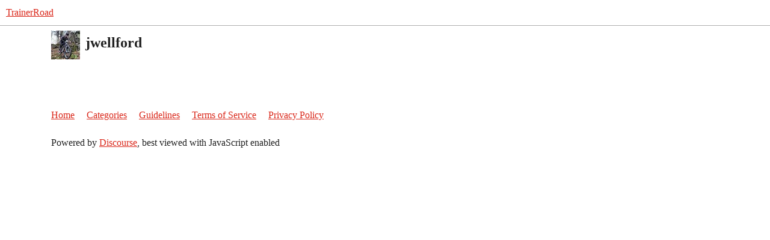

--- FILE ---
content_type: text/css
request_url: https://sea2.discourse-cdn.com/trainerroad/forum/stylesheets/desktop_43d0aa0348ce478e269c114c099777dc8e39d0fc.css?__ws=www.trainerroad.com
body_size: 5566
content:
.category-list{margin-bottom:10px;width:100%}.category-list td,.category-list th{padding:12px 5px;color:var(--primary-med-or-secondary-high)}.category-list td{vertical-align:top}.category-list th{vertical-align:middle}.category-list td:first-of-type{padding-left:10px}.category-list.with-topics{margin-left:3px}.category-list.with-topics .category{width:45%}.category-list .topics .badge-notification,.category-list .category .badge-notification{background-color:rgba(0,0,0,0);color:var(--primary-med-or-secondary-high)}.category-list .topics{width:80px;text-align:right}.category-list .topics .value{font-size:var(--font-up-1);font-weight:bold}.category-list .topics .unit{font-size:var(--font-down-1)}.category-list .topics .badge-notification{display:block;text-align:right;padding-right:0}.category-list .topics .badge-notification:first-child{margin-top:.75em}.category-list .subcategories{display:flex;flex-wrap:wrap;gap:.15em .75em;margin-top:.5em}.category-list .subcategories .subcategory{display:inline-flex;align-items:baseline;gap:.25em;overflow:hidden;white-space:nowrap;text-overflow:ellipsis}.category-list .subcategories .subcategory .badge-category{min-width:0}.category-list .subcategories .category__badges{display:flex;gap:.25em}.category-list .subcategories .category__badges .badge-notification{top:0;padding:0}.category-list .subcategories .badge-notification.unread-posts{display:block;padding:0}.category-list .subcategories__more-subcategories{font-size:var(--font-down-1)}.category-list .subcategories__more-subcategories a{color:var(--primary-high)}.category-list .featured-topic{margin:10px 0 0;display:flex;align-items:baseline}.category-list .featured-topic:first-of-type{margin-top:13px}.category-list .featured-topic a.last-posted-at,.category-list .featured-topic a.last-posted-at:visited{font-size:var(--font-down-1);color:var(--primary-med-or-secondary-high)}.category-list .featured-topic .title{overflow:hidden;white-space:nowrap;text-overflow:ellipsis;flex:0 1 auto}.category-list .featured-topic .topic-post-badges .badge.unread-posts,.category-list .featured-topic .title{margin-right:5px}.category-list .featured-topic.--glimmer button.-trigger{background:rgba(0,0,0,0);border:none;padding:0}.category-list .featured-topic .topic-statuses{display:flex}.category-list tbody .category{border-left:6px solid var(--category-badge-color, var(--primary-low))}.category-list tbody .category h3,.category-list tbody .category h4{line-height:var(--line-height-medium)}.category-list tbody .category h3 a[href],.category-list tbody .category h4 a[href]{color:var(--primary)}.category-list tbody .category h3{font-size:var(--font-up-2)}.category-list tbody .category h4{font-size:var(--font-up-1)}.category-list tbody .latest{padding:0 0 10px 10px}.categories-and-latest,.categories-and-top{display:flex;flex-flow:row wrap}.categories-and-latest div.column,.categories-and-top div.column{flex:1 0 0px;flex-direction:row;min-width:300px}@media all and (max-width: 600px){.categories-and-latest div.column.categories,.categories-and-top div.column.categories{margin-right:0}}@media all and (min-width: 600px){.categories-and-latest div.column.categories,.categories-and-top div.column.categories{margin-right:1em}}@media all and (min-width: 700px){.categories-and-latest div.column.categories,.categories-and-top div.column.categories{margin-right:2em}}.categories-and-latest .discourse-tags .discourse-tag,.categories-and-top .discourse-tags .discourse-tag{font-size:var(--font-down-1)}.categories-and-latest .subcategories-with-subcategories .category-description,.categories-and-top .subcategories-with-subcategories .category-description{display:none}.latest-topic-list .table-heading,.top-topic-list .table-heading{padding:12px 5px;color:var(--primary-med-or-secondary-high)}.latest-topic-list .no-topics,.latest-topic-list .more-topics,.top-topic-list .no-topics,.top-topic-list .more-topics{margin-top:1em}.latest-topic-list .posts-map,.top-topic-list .posts-map{font-size:var(--font-up-1);font-weight:bold;color:var(--primary-medium)}.latest-topic-list-item{padding:1em;border-bottom:1px solid var(--content-border-color);display:flex;align-items:center}.latest-topic-list-item .topic-poster{position:relative;width:60px}.latest-topic-list-item .topic-poster .avatar-flair{position:absolute;bottom:0;right:10px}.latest-topic-list-item .main-link{flex:0 1 auto;max-width:65%;font-size:var(--font-0)}.latest-topic-list-item .main-link a.title{padding:15px 0;word-break:break-word;color:var(--primary)}.anon .latest-topic-list-item .main-link a.title:visited:not(.badge-notification){color:var(--primary-medium)}.latest-topic-list-item .main-link a.title.visited:not(.badge-notification){color:var(--primary-medium)}.latest-topic-list-item .main-link .top-row{margin-bottom:.1em;font-size:var(--font-up-1)}.latest-topic-list-item .main-link .bottom-row{display:flex;flex-wrap:wrap;gap:0 .5em}.latest-topic-list-item .topic-stats{flex:1 0 0px;text-align:right;color:var(--primary-med-or-secondary-high)}.latest-topic-list-item .topic-last-activity a{color:var(--primary-low-mid-or-secondary-high)}.post-actions{cursor:default;-webkit-user-select:none;user-select:none;clear:both;text-align:right;margin-bottom:10px}.post-actions .post-action{display:inline-block;margin-left:10px;margin-top:10px}.post-menu-area{margin:20px 0}#topic-title .remove-featured-link{float:right;text-transform:lowercase;color:var(--primary-med-or-secondary-med);font-size:.857rem}#topic-filter{background-color:var(--highlight-bg);padding:8px;bottom:0;position:fixed;width:100%;font-size:var(--font-0);z-index:300}.onscreen-post .row{display:flex}.topic-list-icons .d-icon-thumbtack,.topic-list .d-icon-thumbtack,.latest-topic-list .d-icon-thumbtack,.top-topic-list .d-icon-thumbtack{color:var(--primary-med-or-secondary-med)}.topic-list-icons .d-icon-thumbtack.unpinned,.topic-list .d-icon-thumbtack.unpinned,.latest-topic-list .d-icon-thumbtack.unpinned,.top-topic-list .d-icon-thumbtack.unpinned{color:var(--primary-med-or-secondary-med)}.topic-list-icons a.title,.topic-list a.title,.latest-topic-list a.title,.top-topic-list a.title{color:var(--primary)}.topic-list-icons .d-icon-bookmark,.topic-list .d-icon-bookmark,.latest-topic-list .d-icon-bookmark,.top-topic-list .d-icon-bookmark{color:var(--primary-med-or-secondary-med)}.topic-list{margin:var(--d-topic-list-margin-y) var(--d-topic-list-margin-x) var(--d-topic-list-margin-bottom)}.topic-list .topic-list-header{font-size:var(--d-topic-list-header-font-size)}.topic-list .topic-list-header .topic-list-data{padding:var(--d-topic-list-header-data-padding-y) var(--d-topic-list-header-data-padding-x);color:var(--d-topic-list-header-text-color)}.topic-list .topic-list-data{padding:var(--d-topic-list-data-padding-y) var(--d-topic-list-data-padding-x)}.topic-list .topic-list-data:first-of-type{padding-inline-start:var(--d-topic-list-data-padding-inline-start)}.topic-list .topic-list-data:last-of-type{padding-inline-end:var(--d-topic-list-data-padding-inline-end)}th .topic-list .topic-list-data{border-bottom:3px solid var(--primary-low)}.topic-list button.bulk-select{padding:0;margin-right:var(--space-2);line-height:var(--line-height-large)}.topic-list .topic-list-data.bulk-select{padding:0;width:30px}.topic-list .topic-list-data.bulk-select label{margin:0;padding:var(--space-3) var(--space-2);cursor:pointer}.topic-list .topic-list-data.bulk-select+.main-link{padding-left:0}.topic-list .posters{width:146px}.topic-list .posters img.avatar{height:var(--d-topic-list-avatar-size);width:var(--d-topic-list-avatar-size)}.topic-list .posters>a{float:left;margin-right:4px}.topic-list .posters>a:last-of-type{margin-right:0}.topic-list .posters>a.posters-more-count{cursor:default;color:var(--primary-med-or-secondary-med);line-height:25px;font-size:var(--font-down-1)}@media(max-width: 47.999rem){.topic-list .posters{width:2em;text-align:center}.topic-list .posters a:first-child .avatar.latest:not(.single){top:0;left:0}.topic-list .posters a:not(.latest){display:none}.topic-list .posters a.latest{width:100%}.topic-list .posters a.latest img{margin:0 auto}}@media(max-width: 63.999rem){.has-sidebar-page .topic-list .posters{width:2em;text-align:center}.has-sidebar-page .topic-list .posters a:first-child .avatar.latest:not(.single){top:0;left:0}.has-sidebar-page .topic-list .posters a:not(.latest){display:none}.has-sidebar-page .topic-list .posters a.latest{width:100%}.has-sidebar-page .topic-list .posters a.latest img{margin:0 auto}}.topic-list td.topic-list-data.posters{height:29px}.topic-list .posters a:first-child .avatar.latest:not(.single){box-shadow:0 0 3px 1px rgb(var(--tertiary-rgb), 0.35);border:1px solid rgb(var(--tertiary-rgb), 0.5);position:relative;left:-2px}.topic-list .likes{width:var(--d-topic-list-likes-views-posts-width)}.topic-list .views{width:var(--d-topic-list-likes-views-posts-width)}@media(max-width: 47.999rem){.topic-list .views{display:none}}@media(max-width: 63.999rem){.has-sidebar-page .topic-list .views{display:none}}.topic-list .posts{width:var(--d-topic-list-likes-views-posts-width)}.topic-list .post-actions{clear:both;width:auto;color:var(--primary-med-or-secondary-med);text-align:left;font-size:var(--font-down-1);margin-top:5px}.topic-list .post-actions .fa{margin-right:2px}.topic-list .post-actions a{color:var(--primary-med-or-secondary-med);margin-right:3px;line-height:var(--line-height-large)}.topic-list .activity{width:4em}.topic-list .activity:lang(zh_CN){width:5.3em}.topic-list .age{width:4em}.topic-list .with-year{white-space:nowrap}.topic-list-bottom{margin:var(--space-5) 0}.topic-list-bottom .dismiss-container-bottom{float:right}#list-area .top-lists h2{cursor:pointer;margin:5px 0 10px}#list-area .top-lists .period-chooser .select-kit-body{width:275px}#list-area h2{margin:var(--space-5) 0 var(--space-3)}.bulk-select-topics{display:inline-flex;margin-left:-5px}.bulk-select-topics .btn{margin-right:var(--space-2)}.dismiss-container-top{display:flex;justify-content:flex-end}.category-breadcrumb .select-kit{align-self:stretch;height:100%}@media screen and (max-width: 64rem){.topic-list .posts{width:3em}}@media screen and (max-width: calc(64rem + 17em)){.has-sidebar-page .topic-list .posts{width:3em}}.topic-replies-toggle-wrapper{padding:0 var(--nav-horizontal-padding)}.topic-replies-toggle-wrapper .topics-replies-toggle{background:none;border:none;line-height:var(--line-height-large);padding:var(--space-2);position:relative;font-size:var(--font-down-1-rem)}.topic-replies-toggle-wrapper .topics-replies-toggle.active{color:var(--d-nav-color--active);background:var(--d-nav-bg-color--active)}.topic-replies-toggle-wrapper .topics-replies-toggle.active .d-icon{color:var(--d-nav-color--active)}.topic-replies-toggle-wrapper .topics-replies-toggle.active::after{content:"";position:absolute;left:0;bottom:0;right:0;height:var(--d-nav-underline-height);background:var(--d-nav-color--active)}.topic-replies-toggle-wrapper .topics-replies-toggle:hover{color:var(--d-nav-color--hover);background:var(--d-nav-bg-color--hover)}.topic-replies-toggle-wrapper .topics-replies-toggle:hover .d-icon{color:var(--d-nav-color--active)}@media(max-width: 63.999rem){.nav-pills>li>a{font-size:var(--font-0);padding:var(--space-2) var(--space-3)}.topic-list .topic-list-data{font-size:var(--font-0)}.topic-list-header{font-size:var(--font-down-1)}}.container.list-container{position:relative;padding:0 var(--list-container-padding-x)}.container.list-container.--categories{padding:0 var(--list-container-categories-padding-x)}.container.list-container.--topic-list{padding:0 var(--list-container-topiclist-padding-x)}.full-width{margin-left:0}.staff .topic-post:first-child nav.post-controls .post-admin-menu{bottom:-125px}.topic-body{width:calc(var(--topic-body-width) + var(--topic-body-width-padding)*2);float:left;min-width:0;position:relative;border-top:1px solid var(--content-border-color);padding:var(--space-3) 0 0 0}.topic-body .topic-meta-data{padding:0 var(--topic-body-width-padding) var(--space-1) var(--topic-body-width-padding)}.topic-body .cooked{padding:var(--space-4) var(--topic-body-width-padding) var(--space-1) var(--topic-body-width-padding)}.topic-body .group-request{padding:var(space-2) var(--topic-body-width-padding) 0 var(--topic-body-width-padding)}.topic-body a.expand-hidden{padding-left:var(--topic-body-width-padding)}.topic-body:first-of-type{border-top:none}.topic-body .reply-to-tab{z-index:2;color:var(--primary-med-or-secondary-med)}.discourse-no-touch .topic-body .actions .fade-out{opacity:.7;transition:background .25s,opacity .7s ease-in-out;animation:none}.discourse-touch .topic-body .actions .fade-out{opacity:1}.topic-body:hover .actions .fade-out,.topic-body .selected .actions .fade-out{opacity:1}section.post-menu-area{position:relative;padding-left:var(--topic-body-width-padding)}.post-links-container{margin-left:var(--topic-body-width-padding)}nav.post-controls .actions{gap:var(--space-1)}@media(max-width: 39.999rem){nav.post-controls button{font-size:var(--font-up-1)}}nav.post-controls .show-replies{display:flex;align-items:center;margin-left:0;border-radius:var(--d-button-border-radius);white-space:nowrap}.topic-post nav.post-controls .show-replies{margin-right:var(--space-2)}nav.post-controls .show-replies[aria-expanded=true]{background:var(--primary-low);color:var(--primary-high);box-shadow:0 0 0 1px var(--primary-300);z-index:1}nav.post-controls .show-replies[aria-expanded=true] .d-icon{color:var(--primary-high)}nav.post-controls .show-replies[aria-expanded=true]:hover,nav.post-controls .show-replies[aria-expanded=true]:focus{background:var(--primary-300);color:var(--primary)}pre.codeblock-buttons .copy-cmd:not(.action-complete),pre.codeblock-buttons .fullscreen-cmd:not(.action-complete){opacity:0;transition:.2s;visibility:hidden}pre.codeblock-buttons:hover .copy-cmd,pre.codeblock-buttons:hover .fullscreen-cmd{opacity:.7;visibility:visible}pre.codeblock-buttons:hover .copy-cmd:hover,pre.codeblock-buttons:hover .fullscreen-cmd:hover{opacity:1}.embedded-posts{border:1px solid var(--content-border-color)}.embedded-posts h1,.embedded-posts h2,.embedded-posts h3{margin:10px 0}.embedded-posts .topic-body{box-sizing:border-box;width:calc(100% - 70px);overflow:hidden}.embedded-posts .cooked{margin-top:15px}.embedded-posts .topic-avatar{padding-left:25px;padding-top:15px}.embedded-posts .collapse-down,.embedded-posts .collapse-up{position:absolute;color:var(--primary-medium);background:var(--secondary);border:1px solid var(--content-border-color);padding:6px 9px 8px;z-index:99}.embedded-posts .collapse-down .d-icon,.embedded-posts .collapse-up .d-icon{color:currentcolor}.discourse-no-touch .embedded-posts .collapse-down:hover,.discourse-no-touch .embedded-posts .collapse-up:hover{background:var(--primary-low);color:var(--primary-high)}.discourse-no-touch .embedded-posts .collapse-down:hover .d-icon,.discourse-no-touch .embedded-posts .collapse-up:hover .d-icon{color:currentcolor}.embedded-posts.bottom{position:relative;max-width:calc(100% - 66px);margin-bottom:30px;border:none}.embedded-posts.bottom>div{position:relative}.embedded-posts.bottom>div:last-of-type{margin-bottom:0}.embedded-posts.bottom>div:last-of-type .row::before{content:"";position:absolute;top:calc(-1*var(--space-6));width:1px;height:calc(100% + var(--space-5));background:var(--primary-300);left:32px}.embedded-posts.bottom>div .row{padding-bottom:var(--space-2)}.embedded-posts.bottom>div .row::before{content:"";position:absolute;top:calc(-1*var(--space-6));width:1px;height:calc(100% + var(--space-6));background:var(--primary-300);left:32px}.embedded-posts.bottom>div .row .topic-avatar{border-top:none;padding-left:9px;position:relative}.embedded-posts.bottom>div .row .topic-body{border-top:none;padding-bottom:calc(var(--space-8) + var(--space-2))}.embedded-posts.bottom>div .row .topic-body .topic-meta-data{position:unset}.embedded-posts.bottom>div .row .topic-body .topic-meta-data .post-link-arrow{position:absolute;bottom:var(--space-3)}.archetype-private_message .embedded-posts.bottom>div .row .topic-body .topic-meta-data .post-link-arrow{bottom:0}.embedded-posts.bottom>div .row .topic-body .topic-meta-data .post-link-arrow .post-info.arrow{display:block;margin-right:0}.embedded-posts.bottom>div .row .topic-body .topic-meta-data .post-link-arrow .post-info.arrow .d-icon{margin-left:0}.embedded-posts.bottom>div .row .topic-body .topic-meta-data .post-link-arrow .post-info.arrow:hover,.embedded-posts.bottom>div .row .topic-body .topic-meta-data .post-link-arrow .post-info.arrow:focus{color:var(--primary-high)}.embedded-posts.bottom>div .row .topic-body .cooked{margin-top:var(--space-1);padding-top:var(--space-2)}.embedded-posts.bottom>div.hidden{display:block;opacity:0}.embedded-posts.bottom .collapse-up{transform:translate(-50%, -164%);background:var(--primary-low);color:var(--primary-high);border:1px solid var(--primary-300);padding:var(--space-2);left:32px;bottom:calc(-1*var(--space-12));z-index:1}.archetype-private_message .embedded-posts.bottom .collapse-up{display:flex}.embedded-posts.bottom .collapse-up .d-icon{transform:scale(0.871)}.discourse-no-touch .embedded-posts.bottom .collapse-up:hover,.discourse-no-touch .embedded-posts.bottom .collapse-up:focus{color:var(--primary);background:var(--primary-300)}.embedded-posts.bottom .load-more-replies{font-size:var(--font-down-1);position:absolute;left:55%;transform:translate(-50%, 50%);padding:var(--space-1) var(--space-2)}.embedded-posts.bottom .topic-avatar{padding-left:var(--space-4)}.embedded-posts.top{margin-left:0;border:none;width:calc(var(--topic-body-width) + var(--topic-body-width-padding)*2 + var(--topic-avatar-width) - (var(--topic-avatar-width) + 2px))}.embedded-posts.top .collapse-down{transform:translate(17%, 230%);z-index:1}.embedded-posts.top .row .topic-body,.embedded-posts.top .row .topic-avatar{border-top:none}.embedded-posts.top .row .topic-avatar{padding-left:0}.embedded-posts.top .row .topic-body{overflow:visible}.embedded-posts.top .row .topic-body::before{content:"";position:absolute;top:var(--space-6);width:1px;height:calc(100% + var(--space-6));background:var(--primary-300);left:-22px}.embedded-posts.top.topic-body{padding:0}.embedded-posts .post-date{color:var(--primary-med-or-secondary-high)}.embedded-posts .d-icon-arrow-up,.embedded-posts .d-icon-arrow-down{margin-left:var(--space-1)}.embedded-posts .reply:first-of-type .row{border-top:none}.embedded-posts .topic-meta-data{position:relative}.embedded-posts .topic-meta-data h5{position:absolute;z-index:1;font-size:var(--font-down-1)}.embedded-posts .topic-meta-data h5 a{font-weight:bold;color:var(--primary-low-mid-or-secondary-high)}.embedded-posts .arrow{color:var(--primary-med-or-secondary-high)}.post-action .relative-date{margin-left:var(--space-1)}.post-action .avatar{margin-right:var(--space-half)}span.post-count{background:var(--primary);color:var(--secondary);opacity:.8}button.expand-post{margin-top:var(--space-3);margin-left:var(--topic-body-width-padding)}video{max-height:500px}.video{max-height:500px}.video>video{max-height:unset}@keyframes fadein{from{opacity:0}to{opacity:1}}.btn-group{position:relative}.dropdown-toggle{float:left;position:relative}.post-select{float:right;margin-right:20px;margin-top:-20px}.deleted-user-avatar{font-size:var(--font-up-6)}.info-line{margin:10px 0;color:var(--primary)}.quote>blockquote .onebox-result{background-color:var(--primary-very-low)}.quote aside .quote,.quote aside .title,.quote aside blockquote,.quote aside .onebox,.quote aside .onebox-result{background:var(--primary-very-low);border-left:5px solid var(--primary-low)}.quote aside aside.quote>blockquote,.quote aside aside.quote>.title{border-left:0}.topic-post-visited+.topic-post .topic-avatar,.topic-post-visited+.topic-post .topic-body{border-top:none}.topic-avatar{border-top:1px solid var(--content-border-color);padding-top:var(--space-4);width:var(--topic-avatar-width);float:left;z-index:2;height:100%;overflow-anchor:none}.gap{box-sizing:border-box}.topic-area>.loading-container{width:calc(var(--topic-body-width) + var(--topic-avatar-width) + var(--topic-body-width-padding)*2 + 1px);max-width:100%}.time-gap+.topic-post .topic-body,.time-gap+.topic-post .topic-avatar{border-top:none}.time-gap+.topic-post .embedded-posts.top{border-bottom:none}.posts-wrapper{position:relative;-webkit-font-smoothing:subpixel-antialiased}.dropdown,.multiselect{position:relative}.caret{display:inline-block;width:0;height:0;vertical-align:middle;border-top:4px solid var(--primary);border-right:4px solid rgba(0,0,0,0);border-left:4px solid rgba(0,0,0,0);content:"";margin-left:5px}.selected-posts{width:200px;position:fixed;z-index:301;box-shadow:var(--shadow-card);padding:var(--space-3);margin-bottom:var(--space-1);right:10px}@media(min-width: 80rem){.selected-posts{right:auto;margin-left:330px;left:50%}}.selected-posts button{width:100%;margin:4px auto;display:inline-block;text-align:left}.selected-posts.hidden{display:none}.selected-posts .controls{margin-top:10px}.selected-posts p{font-size:var(--font-down-1);margin:0 0 10px 0}.selected-posts p.cancel{margin:10px 0 0 0}.selected-posts h3{font-size:var(--font-up-4);color:var(--primary);margin-bottom:5px}.selected-posts h3 .d-icon{margin-right:7px}a.attachment::before{display:inline-block;margin-right:4px;content:url("data:image/svg+xml;charset=utf8,%3Csvg xmlns='http://www.w3.org/2000/svg' width='14px' height='16px' viewBox='0 0 512 512' fill='%23da291c'%3E%3Cpath d='M216 0h80c13.3 0 24 10.7 24 24v168h87.7c17.8 0 26.7 21.5 14.1 34.1L269.7 378.3c-7.5 7.5-19.8 7.5-27.3 0L90.1 226.1c-12.6-12.6-3.7-34.1 14.1-34.1H192V24c0-13.3 10.7-24 24-24zm296 376v112c0 13.3-10.7 24-24 24H24c-13.3 0-24-10.7-24-24V376c0-13.3 10.7-24 24-24h146.7l49 49c20.1 20.1 52.5 20.1 72.6 0l49-49H488c13.3 0 24 10.7 24 24zm-124 88c0-11-9-20-20-20s-20 9-20 20 9 20 20 20 20-9 20-20zm64 0c0-11-9-20-20-20s-20 9-20 20 9 20 20 20 20-9 20-20z'%3E%3C/path%3E%3C/svg%3E");vertical-align:middle}.topic-meta-data{align-items:center}.topic-meta-data .names{display:flex;align-items:center}.topic-meta-data::after{visibility:hidden;display:block;font-size:0;content:" ";clear:both;height:0}.topic-meta-data .post-info a.wiki{color:var(--wiki)}.who-liked,.who-read{margin-bottom:0;width:100%;text-align:right}.who-liked.--expanded,.who-read.--expanded{margin-top:var(--space-5)}span.highlighted{background-color:var(--tertiary-low)}.first.new-user:not(.staff) a{color:var(--primary-low-mid)}.topic-post.sticky-avatar>article>.row>.topic-avatar{position:sticky;top:calc(var(--header-offset) - var(--space-1));margin-bottom:25px}@media all and (max-width: 790px){.topic-avatar{width:45px}.topic-post .reply-to-tab{right:15%}.topic-body{box-sizing:border-box;width:calc(100% - 47px)}.embedded-posts.top{width:calc(100% - 56px)}}.topic-drafts-menu-content .dropdown-menu{max-width:350px;min-width:275px}.header-search--enabled .panel .header-dropdown-toggle.search-dropdown,.header-search--enabled .panel .search-menu,.search-header--visible .panel .header-dropdown-toggle.search-dropdown,.search-header--visible .panel .search-menu{display:none}.header-search--enabled a.search-link,.search-header--visible a.search-link{color:var(--tertiary)}.header-search--enabled a.search-link .d-icon,.search-header--visible a.search-link .d-icon{color:var(--primary-medium)}.header-search--enabled a.search-link .search-item-slug,.header-search--enabled a.search-link .keyword,.search-header--visible a.search-link .search-item-slug,.search-header--visible a.search-link .keyword{color:var(--primary)}.header-search--enabled .floating-search-input+.panel,.search-header--visible .floating-search-input+.panel{margin-left:0}.header-search--enabled .floating-search-input-wrapper,.search-header--visible .floating-search-input-wrapper{display:flex;align-items:center;justify-content:center;flex-grow:1}.header-search--enabled.welcome-banner--enabled .floating-search-input,.search-header--visible.welcome-banner--enabled .floating-search-input{animation:float-up .25s ease forwards}@media(prefers-reduced-motion){.header-search--enabled.welcome-banner--enabled .floating-search-input,.search-header--visible.welcome-banner--enabled .floating-search-input{animation-duration:0s}}.header-search--enabled .floating-search-input,.search-header--visible .floating-search-input{width:100%;max-width:550px}.header-search--enabled .floating-search-input .search-banner,.search-header--visible .floating-search-input .search-banner{height:100%}.header-search--enabled .floating-search-input .search-banner-inner.wrap,.search-header--visible .floating-search-input .search-banner-inner.wrap{height:100%;padding:0}.header-search--enabled .floating-search-input .search-banner-inner.wrap .search-menu,.search-header--visible .floating-search-input .search-banner-inner.wrap .search-menu{height:100%;width:100%;margin:0 auto;position:relative}@media(max-width: 63.999rem){.header-search--enabled .floating-search-input .search-banner-inner.wrap .search-menu,.search-header--visible .floating-search-input .search-banner-inner.wrap .search-menu{width:80%}}@media(max-width: 47.999rem){.header-search--enabled .floating-search-input .search-banner-inner.wrap .search-menu,.search-header--visible .floating-search-input .search-banner-inner.wrap .search-menu{width:90%}}.header-search--enabled .floating-search-input .search-banner-inner.wrap .search-menu .search-input .search-context~.search-icon,.search-header--visible .floating-search-input .search-banner-inner.wrap .search-menu .search-input .search-context~.search-icon{display:none}.header-search--enabled .floating-search-input .search-banner-inner.wrap .search-menu .search-input .search-context~.search-term__input,.search-header--visible .floating-search-input .search-banner-inner.wrap .search-menu .search-input .search-context~.search-term__input{padding-left:.5em}.header-search--enabled .floating-search-input .search-banner-inner.wrap .search-menu .searching .extra-search-icons~.clear-search,.search-header--visible .floating-search-input .search-banner-inner.wrap .search-menu .searching .extra-search-icons~.clear-search{display:none}.header-search--enabled .floating-search-input .search-banner-inner.wrap .search-menu .searching,.search-header--visible .floating-search-input .search-banner-inner.wrap .search-menu .searching{width:3em;justify-content:flex-end}.header-search--enabled .floating-search-input .search-banner-inner.wrap .search-menu .searching .show-advanced-search,.header-search--enabled .floating-search-input .search-banner-inner.wrap .search-menu .searching a.clear-search,.search-header--visible .floating-search-input .search-banner-inner.wrap .search-menu .searching .show-advanced-search,.search-header--visible .floating-search-input .search-banner-inner.wrap .search-menu .searching a.clear-search{display:inline-flex;align-items:center}.header-search--enabled .floating-search-input .search-banner-inner.wrap .search-menu .search-icon,.search-header--visible .floating-search-input .search-banner-inner.wrap .search-menu .search-icon{background:rgba(0,0,0,0);pointer-events:none;color:var(--header_primary-medium);margin-left:calc(1rem - .65em);height:100%;position:absolute;z-index:2}.header-search--enabled .floating-search-input .search-banner-inner.wrap .search-menu .search-menu-panel,.search-header--visible .floating-search-input .search-banner-inner.wrap .search-menu .search-menu-panel{padding:0;border:1px solid var(--content-border-color);border-radius:var(--d-border-radius);max-height:calc(100vh - var(--header-offset))}.header-search--enabled .floating-search-input .search-banner-inner.wrap .search-menu .search-input,.search-header--visible .floating-search-input .search-banner-inner.wrap .search-menu .search-input{display:flex;padding:0 0 0 2em;border-radius:var(--d-input-border-radius)}.header-search--enabled .floating-search-input .search-banner-inner.wrap .search-menu .search-input .search-term__input,.search-header--visible .floating-search-input .search-banner-inner.wrap .search-menu .search-input .search-term__input{height:100%;width:100%;margin:0;padding:.5em;border-radius:var(--d-input-border-radius)}.header-search--enabled .floating-search-input .search-banner-inner.wrap .search-menu .search-input .search-term__input:focus,.search-header--visible .floating-search-input .search-banner-inner.wrap .search-menu .search-input .search-term__input:focus{outline:none}.header-search--enabled .floating-search-input .search-banner-inner.wrap .search-menu .results,.search-header--visible .floating-search-input .search-banner-inner.wrap .search-menu .results{background:var(--secondary);position:relative;box-sizing:border-box;width:100%}.header-search--enabled .floating-search-input .search-banner-inner.wrap .search-menu .results:empty,.search-header--visible .floating-search-input .search-banner-inner.wrap .search-menu .results:empty{display:none}.header-search--enabled .floating-search-input .search-banner-inner.wrap .search-menu .results ul.list,.header-search--enabled .floating-search-input .search-banner-inner.wrap .search-menu .results ul,.search-header--visible .floating-search-input .search-banner-inner.wrap .search-menu .results ul.list,.search-header--visible .floating-search-input .search-banner-inner.wrap .search-menu .results ul{list-style:none;margin:0}.header-search--enabled .search-bar-icons--icon .d-icon,.search-header--visible .search-bar-icons--icon .d-icon{color:var(--primary-low-mid)}.header-search--enabled .search-bar-icons--icon:hover .d-icon,.search-header--visible .search-bar-icons--icon:hover .d-icon{color:var(--primary-high)}.more-topics__container .nav{position:absolute}.more-topics__container .nav li{margin-right:0}.more-topics__container .more-topics__lists:not(.single-list) .topic-list-header .default{visibility:hidden}.sidebar__edit-navigation-menu__tags-modal .d-modal__body{max-height:30vh}.sidebar-section-wrapper{padding-block:var(--space-1);border-bottom:1px solid var(--d-sidebar-section-border-color)}.sidebar-section-wrapper:first-child{padding-top:0}.sidebar-section-wrapper[data-section-name=user-threads]{padding-bottom:0}.sidebar-section-wrapper:hover .sidebar-section-header-wrapper .btn.dropdown-select-box-header,.sidebar-section-wrapper:hover .sidebar-section-header-wrapper .sidebar-section-header-button{opacity:1}.sidebar-section-wrapper .sidebar-section-header-wrapper{padding-right:var(--d-sidebar-row-horizontal-padding)}.user-card .first-row .names,.group-card .first-row .names{flex:1 1 auto}.user-card .first-row .usercard-controls,.group-card .first-row .usercard-controls{max-width:225px}.user-card .first-row .usercard-controls button,.group-card .first-row .usercard-controls button{min-width:150px}.user-card .first-row .user-profile-link:focus-visible,.group-card .first-row .user-profile-link:focus-visible{border:1px solid;border-color:var(--d-input-focused-color);outline:2px solid var(--d-input-focused-color);outline-offset:-2px}.user-card .names__primary .d-icon,.group-card .names__primary .d-icon{font-size:var(--font-down-1)}@media(max-width: 39.999rem){.user-card,.group-card{--avatar-width: 4em;--avatar-margin: 0em}.user-card .names__primary,.group-card .names__primary{font-size:var(--font-up-2)}.user-card .first-row,.group-card .first-row{gap:.5em 0;flex-wrap:wrap}.user-card .first-row .usercard-controls,.group-card .first-row .usercard-controls{max-width:unset;width:100%;display:flex;flex-wrap:wrap;gap:0 .5em}.user-card .first-row li,.group-card .first-row li{flex:1 1 0}.user-card .first-row li:empty,.group-card .first-row li:empty{display:none}}.user-card .badge-section .user-badge{display:block;max-width:185px}.user-card .badge-section .more-user-badges{max-width:125px}.user-info.medium{display:flex}.user-info.medium .user-image{width:55px;margin-right:0}.user-stream-item .draft-icon{width:3rem}.user-stream-item .excerpt,.user-stream-item-actions{margin:.75em 0 0 3.5em}
/*# sourceMappingURL=desktop_43d0aa0348ce478e269c114c099777dc8e39d0fc.css.map?__ws=www.trainerroad.com */

--- FILE ---
content_type: text/css
request_url: https://sea2.discourse-cdn.com/trainerroad/forum/stylesheets/discourse-lazy-videos_43d0aa0348ce478e269c114c099777dc8e39d0fc.css?__ws=www.trainerroad.com
body_size: 2512
content:
.lazy-video-container{z-index:1;position:relative;display:block;height:0;padding:0 0 56.25% 0;background-color:#000;margin-bottom:12px}.lazy-video-container .video-thumbnail{cursor:pointer;overflow:hidden;height:0;padding:0 0 56.25% 0}.lazy-video-container .video-thumbnail img{object-fit:cover;width:100%;pointer-events:none;position:absolute;top:50%;left:50%;transform:translate(-50%, -50%);max-height:100%}.lazy-video-container .video-thumbnail:hover .icon,.lazy-video-container .video-thumbnail:focus .icon{transform:translate(-50%, -50%) scale(1.1)}.lazy-video-container .video-thumbnail:focus{outline:5px auto Highlight;outline:5px auto -webkit-focus-ring-color}.lazy-video-container .video-thumbnail:active{outline:0}.lazy-video-container .title-container{position:absolute;display:flex;align-items:center;top:0;width:100%;height:60px;overflow:hidden;background:linear-gradient(rgba(0, 0, 0, 0.6), rgba(255, 0, 0, 0))}.lazy-video-container .title-container .title-wrapper{overflow:hidden;padding-inline:20px;padding-block:10px}.lazy-video-container .title-container .title-wrapper .title-link{white-space:nowrap;overflow:hidden;text-overflow:ellipsis;color:#fff;text-decoration:none;font-size:18px;font-family:Arial,sans-serif}.lazy-video-container .title-container .title-wrapper .title-link:hover{text-decoration:underline}.lazy-video-container iframe{position:absolute;top:0;bottom:0;left:0;width:100%;height:100%;border:0}.lazy-video-container .icon{position:absolute;left:50%;top:50%;transform:translate(-50%, -50%);transition:150ms;background-repeat:no-repeat;background-position:center;max-width:30%;background-image:url("data:image/svg+xml;charset=utf8,%3Csvg xmlns='http://www.w3.org/2000/svg' viewBox='0 0 512 512'%3E%3Cpath fill='%23181818' d='M512 256c0 141.4-114.6 256-256 256S0 397.4 0 256S114.6 0 256 0S512 114.6 512 256zM188.3 147.1c-7.6 4.2-12.3 12.3-12.3 20.9V344c0 8.7 4.7 16.7 12.3 20.9s16.8 4.1 24.3-.5l144-88c7.1-4.4 11.5-12.1 11.5-20.5s-4.4-16.1-11.5-20.5l-144-88c-7.4-4.5-16.7-4.7-24.3-.5z'/%3E%3C/svg%3E");width:60px;height:60px}.lazy-video-container .icon.youtube-icon{width:68px;height:48px;background-image:url("data:image/svg+xml;charset=utf8,%3Csvg xmlns='http://www.w3.org/2000/svg' viewBox='0 0 68 48'%3E%3Cpath d='M66.52,7.74c-0.78-2.93-2.49-5.41-5.42-6.19C55.79,.13,34,0,34,0S12.21,.13,6.9,1.55 C3.97,2.33,2.27,4.81,1.48,7.74C0.06,13.05,0,24,0,24s0.06,10.95,1.48,16.26c0.78,2.93,2.49,5.41,5.42,6.19 C12.21,47.87,34,48,34,48s21.79-0.13,27.1-1.55c2.93-0.78,4.64-3.26,5.42-6.19C67.94,34.95,68,24,68,24S67.94,13.05,66.52,7.74z' fill='%23f00'%3E%3C/path%3E%3Cpath d='M 45,24 27,14 27,34' fill='%23fff'%3E%3C/path%3E%3C/svg%3E")}.lazy-video-container .icon.vimeo-icon{width:77px;height:44px;background-image:url("data:image/svg+xml;charset=utf8,%3Csvg xmlns='http://www.w3.org/2000/svg' viewBox='0 0 37.042 21.167'%3E%3Cg transform='translate(.026013)'%3E%3Crect x='-.026013' y='8.8818e-16' width='37.042' height='21.167' rx='1.3229' ry='1.3229' fill='%2300adef' stroke-width='.33658'/%3E%3Cg transform='matrix(.39688 0 0 .39688 10.557 2.6459)' display='block' fill='none'%3E%3Cpath d='m31.666 20c0 0.5928-0.3148 1.141-0.8269 1.4397l-20 11.667c-0.5155 0.3007-1.1524 0.3029-1.6699 0.0056-0.51749-0.2972-0.83656-0.8484-0.83656-1.4452v-23.333c0-0.59677 0.31907-1.148 0.83656-1.4452s1.1544-0.29509 1.6699 0.00561l20 11.667c0.5121 0.2987 0.8269 0.8469 0.8269 1.4396z' fill='%23fff'/%3E%3C/g%3E%3C/g%3E%3C/svg%3E")}.lazy-video-container .icon.tiktok-icon{width:58px;height:64px;background-image:url("data:image/svg+xml;charset=utf8,%3Csvg xmlns='http://www.w3.org/2000/svg' viewBox='0 0 29 32'%3E %3Cg stroke='none' stroke-width='1' fill='none' fill-rule='evenodd' %3E %3Cg id='编组-2' transform='translate(0.979236, 0.000000)' fill-rule='nonzero' %3E %3Cpath d='M10.7907645,12.33 L10.7907645,11.11 C10.3672629,11.0428887 9.93950674,11.0061284 9.51076448,10.9999786 C5.35996549,10.9912228 1.68509679,13.6810205 0.438667694,17.6402658 C-0.807761399,21.5995112 0.663505842,25.9093887 4.07076448,28.28 C1.51848484,25.5484816 0.809799545,21.5720834 2.26126817,18.1270053 C3.71273679,14.6819273 7.05329545,12.4115428 10.7907645,12.33 L10.7907645,12.33 Z' id='路径' fill='%2325F4EE' %3E%3C/path%3E %3Cpath d='M11.0207645,26.15 C13.3415287,26.1468776 15.2491662,24.3185414 15.3507645,22 L15.3507645,1.31 L19.1307645,1.31 C19.0536068,0.877682322 19.0167818,0.439130992 19.0207645,0 L13.8507645,0 L13.8507645,20.67 C13.764798,23.0003388 11.8526853,24.846212 9.52076448,24.85 C8.82390914,24.844067 8.13842884,24.6726969 7.52076448,24.35 C8.33268245,25.4749154 9.63346203,26.1438878 11.0207645,26.15 Z' id='路径' fill='%2325F4EE' %3E%3C/path%3E %3Cpath d='M26.1907645,8.33 L26.1907645,7.18 C24.79964,7.18047625 23.4393781,6.76996242 22.2807645,6 C23.2964446,7.18071769 24.6689622,7.99861177 26.1907645,8.33 L26.1907645,8.33 Z' id='路径' fill='%2325F4EE' %3E%3C/path%3E %3Cpath d='M22.2807645,6 C21.1394675,4.70033161 20.5102967,3.02965216 20.5107645,1.3 L19.1307645,1.3 C19.4909812,3.23268519 20.6300383,4.93223067 22.2807645,6 L22.2807645,6 Z' id='路径' fill='%23FE2C55' %3E%3C/path%3E %3Cpath d='M9.51076448,16.17 C7.51921814,16.1802178 5.79021626,17.544593 5.31721201,19.4791803 C4.84420777,21.4137677 5.74860956,23.4220069 7.51076448,24.35 C6.55594834,23.0317718 6.42106871,21.2894336 7.16162883,19.8399613 C7.90218896,18.3904889 9.39306734,17.4787782 11.0207645,17.48 C11.4547752,17.4854084 11.8857908,17.5527546 12.3007645,17.68 L12.3007645,12.42 C11.8769919,12.3565056 11.4492562,12.3230887 11.0207645,12.32 L10.7907645,12.32 L10.7907645,16.32 C10.3736368,16.2081544 9.94244934,16.1576246 9.51076448,16.17 Z' id='路径' fill='%23FE2C55' %3E%3C/path%3E %3Cpath d='M26.1907645,8.33 L26.1907645,12.33 C23.61547,12.3250193 21.107025,11.5098622 19.0207645,10 L19.0207645,20.51 C19.0097352,25.7544158 14.7551919,30.0000116 9.51076448,30 C7.56312784,30.0034556 5.66240321,29.4024912 4.07076448,28.28 C6.72698674,31.1368108 10.8608257,32.0771989 14.4914706,30.6505586 C18.1221155,29.2239183 20.5099375,25.7208825 20.5107645,21.82 L20.5107645,11.34 C22.604024,12.8399663 25.1155724,13.6445013 27.6907645,13.64 L27.6907645,8.49 C27.1865925,8.48839535 26.6839313,8.43477816 26.1907645,8.33 Z' id='路径' fill='%23FE2C55' %3E%3C/path%3E %3Cpath d='M19.0207645,20.51 L19.0207645,10 C21.1134087,11.5011898 23.6253623,12.3058546 26.2007645,12.3 L26.2007645,8.3 C24.6792542,7.97871265 23.3034403,7.17147491 22.2807645,6 C20.6300383,4.93223067 19.4909812,3.23268519 19.1307645,1.3 L15.3507645,1.3 L15.3507645,22 C15.2751521,23.8467664 14.0381991,25.4430201 12.268769,25.9772302 C10.4993389,26.5114403 8.58570942,25.8663815 7.50076448,24.37 C5.73860956,23.4420069 4.83420777,21.4337677 5.30721201,19.4991803 C5.78021626,17.564593 7.50921814,16.2002178 9.50076448,16.19 C9.934903,16.1938693 10.3661386,16.2612499 10.7807645,16.39 L10.7807645,12.39 C7.0223379,12.4536691 3.65653929,14.7319768 2.20094561,18.1976761 C0.745351938,21.6633753 1.47494493,25.6617476 4.06076448,28.39 C5.66809542,29.4755063 7.57158782,30.0378224 9.51076448,30 C14.7551919,30.0000116 19.0097352,25.7544158 19.0207645,20.51 Z' id='路径' fill='%23000000' %3E%3C/path%3E %3C/g%3E %3C/g%3E %3C/svg%3E ")}.lazy-video-container.tiktok-onebox{width:332px;height:745px;padding:0}.lazy-video-container.tiktok-onebox .video-thumbnail.tiktok img{height:745px}.lazy-video-container.tiktok-onebox iframe{min-width:332px;height:742px;background-color:#fff;border-top:3px solid #fff;border-radius:9px}.lazy-video-wrapper .lazy-video-container.youtube-onebox{height:0}
/*# sourceMappingURL=discourse-lazy-videos_43d0aa0348ce478e269c114c099777dc8e39d0fc.css.map?__ws=www.trainerroad.com */

--- FILE ---
content_type: text/css
request_url: https://sea2.discourse-cdn.com/trainerroad/forum/stylesheets/discourse-narrative-bot_43d0aa0348ce478e269c114c099777dc8e39d0fc.css?__ws=www.trainerroad.com
body_size: -177
content:
article[data-user-id="-2"] div.cooked iframe{border:0}
/*# sourceMappingURL=discourse-narrative-bot_43d0aa0348ce478e269c114c099777dc8e39d0fc.css.map?__ws=www.trainerroad.com */

--- FILE ---
content_type: text/css
request_url: https://sea2.discourse-cdn.com/trainerroad/forum/stylesheets/discourse-topic-voting_desktop_43d0aa0348ce478e269c114c099777dc8e39d0fc.css?__ws=www.trainerroad.com
body_size: -181
content:
.vote-count-wrapper{font-size:var(--font-up-2);height:40px}
/*# sourceMappingURL=discourse-topic-voting_desktop_43d0aa0348ce478e269c114c099777dc8e39d0fc.css.map?__ws=www.trainerroad.com */

--- FILE ---
content_type: text/css
request_url: https://sea2.discourse-cdn.com/trainerroad/forum/stylesheets/common_theme_59_a48091c7485f4e3e39dea0e2ddd9ed33a0a6a45c.css?__ws=www.trainerroad.com
body_size: -192
content:
.d-header{top:0}
/*# sourceMappingURL=common_theme_59_a48091c7485f4e3e39dea0e2ddd9ed33a0a6a45c.css.map?__ws=www.trainerroad.com */


--- FILE ---
content_type: text/css
request_url: https://sea2.discourse-cdn.com/trainerroad/forum/stylesheets/mobile_theme_56_e2b687bad2453005b418264dcec73ba8979f977e.css?__ws=www.trainerroad.com
body_size: -178
content:
.header-bar,.d-header-wrap .d-header{position:sticky}
/*# sourceMappingURL=mobile_theme_56_e2b687bad2453005b418264dcec73ba8979f977e.css.map?__ws=www.trainerroad.com */